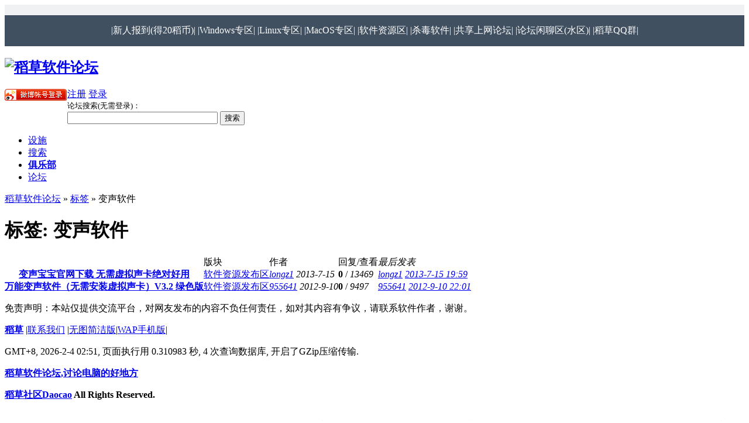

--- FILE ---
content_type: text/html
request_url: http://www.dcrjs.com/tag-%B1%E4%C9%F9%C8%ED%BC%FE.html
body_size: 4645
content:
<!DOCTYPE html PUBLIC "-//W3C//DTD XHTML 1.0 Transitional//EN" "http://www.w3.org/TR/xhtml1/DTD/xhtml1-transitional.dtd">

<html xmlns="http://www.w3.org/1999/xhtml">

<head>



<meta http-equiv="x-ua-compatible" content="IE=9" />

<meta http-equiv="Content-Type" content="text/html; charset=gbk" />

<title>变声软件 -  稻草软件论坛-软件可以更简单 软件|技术|电脑|网络|Windows|系统|驱动|Linux</title>

<!--[if lt IE 7]> <div style=' clear: both; height: 48px; margin-top:5px; padding:0 0 0 15px; position: relative;'> <a href="http://www.microsoft.com/china/ie"  target="_blank"><img src="http://www.dcrjs.com/images/mydy/ie6.jpg" border="0" height="42" alt="您正在使用IE6浏览器，它已经过时，请您立即单击此处升级到最新版本的InternetExplorer。" /></a><br><a href="http://theie6countdown.cn/" target="_blank"><font color="#FF00FF"><u>为什么要升级？使用IE6有哪些危害？</u></font></a></div> 
<script src="http://www.dcrjs.com/images/mydy/killie6.js"></script>
<![endif]-->

<script type="text/javascript">

  var _gaq = _gaq || [];
  _gaq.push(['_setAccount', 'UA-24874247-1']);
  _gaq.push(['_trackPageview']);

  (function() {
    var ga = document.createElement('script'); ga.type = 'text/javascript'; ga.async = true;
    ga.src = ('https:' == document.location.protocol ? 'https://ssl' : 'http://www') + '.google-analytics.com/ga.js';
    var s = document.getElementsByTagName('script')[0]; s.parentNode.insertBefore(ga, s);
  })();

</script>

<meta name="keywords" content=",电脑,软件,系统,Linux,Win7,Win8,WinXP,电脑问题,安装系统,修电脑,浏览器,杀毒" />

<meta name="description" content=" - 稻草软件论坛，软件可以更简单！ Windows7、Linux等系统讨论。photoshop、QQ、优化、办公软件、杀毒软件、网络通信等软件讨论。是电脑爱好者们交流的好地方。 - 稻草软件论坛" />

<meta name="generator" content="Discuz! 7.2" />

<meta name="author" content="Discuz! Team and Comsenz UI Team" />

<meta name="copyright" content="2001-2009 Comsenz Inc." />

<meta name="MSSmartTagsPreventParsing" content="True" />

<meta http-equiv="MSThemeCompatible" content="Yes" />



<link rel="archives" title="稻草软件论坛" href="http://www.dcrjs.com/archiver/" />


<link rel="stylesheet" type="text/css" href="forumdata/cache/style_2_common.css?l6e" /><link rel="stylesheet" type="text/css" href="forumdata/cache/scriptstyle_2_tag.css?l6e" />
<script type="text/javascript">var STYLEID = '2', IMGDIR = 'templates/imgso2010/images', VERHASH = 'l6e', charset = 'gbk', discuz_uid = 0, cookiedomain = '', cookiepath = '/', attackevasive = '0', disallowfloat = 'register|sendpm|newthread|viewvote|tradeorder|activity|debate|nav|usergroups|task', creditnotice = ',,,,', gid = 0, fid = parseInt('0'), tid = parseInt('0')</script>

<script src="forumdata/cache/common.js?l6e" type="text/javascript"></script>

</head>



<table border="0" width="100%" height="42" cellspacing="0" cellpadding="0" bgcolor="#C0C0C0">



<tr>

<td height="1" bgcolor="#F0F1F2" background=templates/imgso2010/images/bgbg1.gif><font color="#405060"><b>

<script src="forumdata/cache//headgonggao.js" type="text/javascript"></script></b></font>

　</td>



</tr>



<td height="26" bgcolor="#405060">

<p align="center">



<a href="/forum-163-1.html" style="text-decoration: none">

<font color="#FFFFFF">|新人报到(得20稻币)|</font></a>

<a href="/forum-70-1.html" style="text-decoration: none">

<font color="#FFFFFF">|Windows专区|</font></a>

<a href="/forum-69-1.html" style="text-decoration: none">

<font color="#FFFFFF">|Linux专区|</font></a>

<a href="/forum-71-1.html" style="text-decoration: none">

<font color="#FFFFFF">|MacOS专区|</font></a>

<a href="/forum-29-1.html" style="text-decoration: none">

<font color="#FFFFFF">|软件资源区|</font></a>

<a href="/forum-110-1.html" style="text-decoration: none">

<font color="#FFFFFF">|杀毒软件|</font></a>

<a href="/forum-189-1.html" style="text-decoration: none">

<font color="#FFFFFF">|共享上网论坛|</font></a>

<a href="/forum-6-1.html" style="text-decoration: none">

<font color="#FFFFFF">|论坛闲聊区(水区)|</font></a>

<a href="/thread-767-1-1.html" style="text-decoration: none">

<font color="#FFFFFF">|稻草QQ群|</font></a>

</td>

</tr>

</table>





<body id="tag" onkeydown="if(event.keyCode==27) return false;">



<div id="append_parent"></div><div id="ajaxwaitid"></div>



<div id="header">

<div class="wrap s_clear">

<h2><a href="http://www.dcrjs.com" title="稻草软件论坛"><img src="templates/imgso2010/images/logo.png" alt="稻草软件论坛" border="0" /></a></h2>

<div id="umenu">


<!--*{xwb_start ------ Don't delete or edit this line , it's used for  uninstall. 2011-05-28 11:20:34------ xwb}*-->


<a href="xwb.php?m=xwbAuth.login"><img src="xwb_sinaweibo/images/bgimg/sina_login_btn_header.png" style="float:left;padding-top:1px" /></a>


<!--*{xwb_end ------ Don't delete or edit this line , it's used for  uninstall. 2011-05-28 11:20:34------ xwb}*-->

<a href="register.php" onclick="showWindow('register', this.href);return false;" class="noborder">注册</a>



<a href="logging.php?action=login" onclick="showWindow('login', this.href);return false;">登录</a>


</div>

<div id="ad_headerbanner"></div>

<div id="ad_headerbanner">

<table border="0" cellspacing="0" cellpadding="0">

<tr>

<td>

<font size="2">论坛搜索(无需登录)：

</font>




<SCRIPT language=javascript>
function g(formname)	{
var url = "http://www.dcrjs.com/plugin.php";
if (formname.s[1].checked) {
formname.ct.value = "2097152";
}
else {
formname.ct.value = "0";
}
formname.action = url;
return true;
}
</SCRIPT>
<form name="f1" onsubmit="return g(this)">

<input name=word size="30" maxlength="100">
<input type="submit" value="搜索"><br>
<input name=id type=hidden value="googlesousuo:googlesousuo">
<input name=tn type=hidden value="bds">
<input name=cl type=hidden value="3">
<input name=ct type=hidden>
<input name=si type=hidden value="dcrjs.com">
<input name=s type=hidden > 
<input name=s type=hidden checked > 

</form>
                     


</td>

</tr>

</table>

</div>

<div id="menu">

<ul>

<li class="menu_30" id="33Ydv7" onmouseover="showMenu({'ctrlid':this.id})"><a href="/plugin.php?id=sheshi:sheshi" hidefocus="true"  class="dropmenu">设施</a></li><li class="menu_40"><a href="/plugin.php?id=googlesearchindex:googlesearchindex" hidefocus="true" id="mn_plugin_2">搜索</a></li><li class="menu_39"><a href="http://club.dcrjs.com/" hidefocus="true" target="_blank" id="mn_club" style="font-weight: bold;">俱乐部</a></li><li class="menu_1"><a href="/" hidefocus="true" id="mn_">论坛</a></li>
</ul>

<script type="text/javascript">

var currentMenu = $('mn_') ? $('mn_') : $('mn_');

currentMenu.parentNode.className = 'current';

</script>

</div>


</div>

<div id="myprompt_menu" style="display:none" class="promptmenu">

<div class="promptcontent">

<ul class="s_clear"><li style="display:none"><a id="prompt_pm" href="pm.php?filter=newpm" target="_blank">私人消息 (0)</a></li><li style="display:none"><a id="prompt_announcepm" href="pm.php?filter=announcepm" target="_blank">公共消息 (0)</a></li><li style="display:none"><a id="prompt_task" href="task.php?item=doing" target="_blank">论坛任务 (0)</a></li><li style="display:none"><a id="prompt_systempm" href="notice.php?filter=systempm" target="_blank">系统消息 (0)</a></li><li style="display:none"><a id="prompt_friend" href="notice.php?filter=friend" target="_blank">好友消息 (0)</a></li><li style="display:none"><a id="prompt_threads" href="notice.php?filter=threads" target="_blank">帖子消息 (0)</a></li></ul>

</div>

</div>

</div>

<div id="nav">
<a href="/">稻草软件论坛</a> &raquo; <a href="tag.php">标签</a> &raquo; 变声软件</div>

<div id="wrap" class="wrap s_clear">
<div class="main">
<div class="content">


<h1>标签: 变声软件</h1>
<div class="threadlist datalist">
<table summary="变声软件" class="datatable" cellspacing="0" cellpadding="0">
<thead class="colplural">
<tr>
<th>&nbsp;</th>
<td class="forum">版块</td>
<td class="author">作者</td>
<td class="nums">回复/查看</td>
<td class="lastpost"><cite>最后发表</cite></td>
</tr>
</thead>
<tbody>
<tr>
<th>
<label>
</label>
<a href="thread-16150-1-1.html" target="_blank">变声宝宝官网下载 无需虚拟声卡绝对好用</a>
</th>
<td class="forum"><a href="forum-29-1.html">软件资源发布区</a></td>
<td class="author">
<cite>
<a href="space-uid-9089.html">longz1</a>
</cite>
<em>2013-7-15</em>
</td>
<td class="nums"><strong>0</strong> / <em>13469</em></td>
<td class="lastpost">
<cite><a href="space-username-longz1.html">longz1</a></cite>
<em><a href="redirect.php?tid=16150&amp;goto=lastpost#lastpost">2013-7-15 19:59</a></em>
</td>
</tr><tbody>
<tr>
<th>
<label>
</label>
<a href="thread-14421-1-1.html" target="_blank">万能变声软件（无需安装虚拟声卡）V3.2 绿色版</a>
</th>
<td class="forum"><a href="forum-29-1.html">软件资源发布区</a></td>
<td class="author">
<cite>
<a href="space-uid-9541.html">955641</a>
</cite>
<em>2012-9-10</em>
</td>
<td class="nums"><strong>0</strong> / <em>9497</em></td>
<td class="lastpost">
<cite><a href="space-username-955641.html">955641</a></cite>
<em><a href="redirect.php?tid=14421&amp;goto=lastpost#lastpost">2012-9-10 22:01</a></em>
</td>
</tr></tbody>
</table>

</div>
</div>
</div>
</div>
</div><ul class="popupmenu_popup headermenu_popup" id="33Ydv7_menu" style="display: none"><li><a href="/magic.php" hidefocus="true" >道具</a></li><li><a href="/plugin.php?id=dps_sign:sign" hidefocus="true" >每日签到</a></li><li><a href="/plugin.php?id=xlg_ss_iframe:xlg_ss_iframe" hidefocus="true" >稻草语音聊天室</a></li><li><a href="/plugin.php?id=wangsu:wangsu" hidefocus="true" >网速测试</a></li><li><a href="/plugin.php?id=ditu:ditu" hidefocus="true" >全国城市地图</a></li><li><a href="/medal.php" hidefocus="true" >勋章</a></li><li><a href="/bank.php" hidefocus="true" >社区银行</a></li><li><a href="/event.php?mode=myevent" hidefocus="true" >发帖际遇</a></li></ul><div id="ad_footerbanner1"></div><div id="ad_footerbanner2"></div><div id="ad_footerbanner3"></div>

<div id="footer">
<div class="wrap s_clear"><p>免责声明：本站仅提供交流平台，对网友发布的内容不负任何责任，如对其内容有争议，请联系软件作者，谢谢。</p>
<div id="footlink">
<p>
<strong><a href="http://www.dcrjs.com" target="_blank">稻草</a></strong>
<span class="pipe">|</span><a href="/thread-25-1-1.html">联系我们</a>
<span class="pipe">|</span><a href="archiver/" target="_blank">无图简洁版</a><span class="pipe">|</span><a href="wap/" target="_blank">WAP手机版</a><span class="pipe">| <script type="text/javascript">var cnzz_protocol = (("https:" == document.location.protocol) ? " https://" : " http://");document.write(unescape("%3Cspan id='cnzz_stat_icon_1285021'%3E%3C/span%3E%3Cscript src='" + cnzz_protocol + "s5.cnzz.com/stat.php%3Fid%3D1285021' type='text/javascript'%3E%3C/script%3E"));</script></span></p>
<p class="smalltext">
GMT+8, 2026-2-4 02:51, <span id="debuginfo">页面执行用 0.310983 秒, 4 次查询数据库, 开启了GZip压缩传输</span>.
</p>
</div>
<div id="rightinfo">
<p><strong><a href="http://www.dcrjs.com" target="_blank">稻草软件论坛,讨论电脑的好地方</a>

                        <p><a href="http://www.dcrjs.com" target="_blank">稻草社区Daocao</a> All Rights Reserved.
</div></div>

<div class="wrap s_clear" align="center">
<table border="0" width="100%" id="table1" cellspacing="0" align="center">
<tr>
<td width="19%">
<p align="left"><font><a href="http://www.discuz.net">(DZ<em>7.2</em>)</a></font></td>
<td>
<p align="center"><b><font color="#8691A2">本站为公益性站点，为大家服务。如果有意见或建议的话，欢迎</font><a href="/thread-25-1-1.html"><font><u>与我们联系</u></font></a><font>。</font></b></td>
<td width="19%">
<p align="right">
<a href=sitemap_index.xml>SiteMap</a><span class="pipe">|</span><a href="http://www.dcrjs.com/tag.php?styleid=4&name=变声软件" title="无障碍版 盲人和网速慢的推荐使用" tabindex="1">无障碍版</a></td>
</tr>
</table>
</div>


</div>
<!--*{xwb_start ------ Don't delete or edit this line , it's used for  uninstall. 2011-05-28 11:20:34------ xwb}*-->
	

<!--*{xwb_end ------ Don't delete or edit this line , it's used for  uninstall. 2011-05-28 11:20:34------ xwb}*-->
</body>
</html>